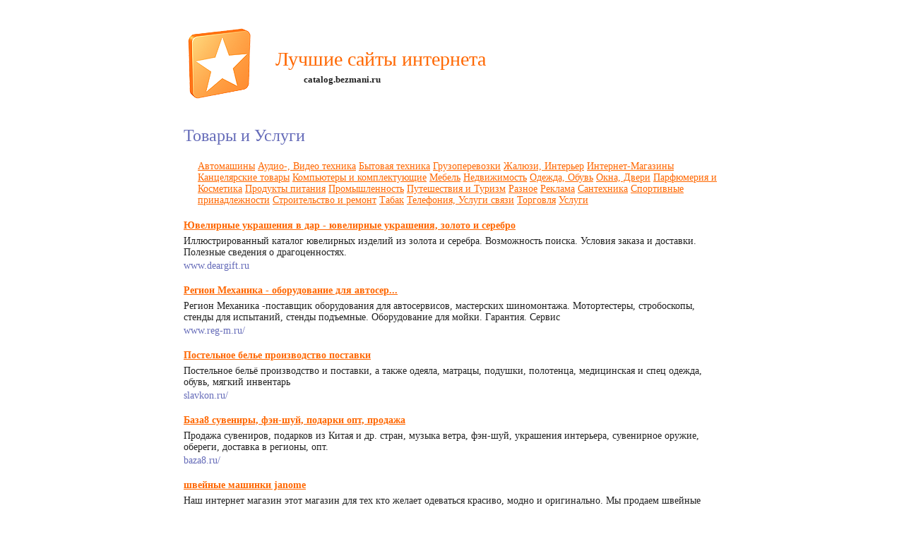

--- FILE ---
content_type: text/html; charset=windows-1251
request_url: http://catalog.bezmani.ru/category-175-145.htm
body_size: 5521
content:
<html><head><title>Категория Товары и Услуги. Страница 146</title><meta http-equiv=content-type content="text/html; charset=windows-1251"><link rel="stylesheet" href="http://catalog.bezmani.ru/style.css" type="text/css"><link rel="shortcut icon" href="http://catalog.bezmani.ru/favicon.ico" type="image/x-icon"><meta name="description" content="Сайты категории Товары и Услуги. Список сайтов по теме: Товары и Услуги. Страница 146. Лучшие сайты интернета"><meta name="viewport" content="width=device-width, initial-scale=1"></head><body><div class="wrapper"><div class="wrapper2"><div class="header"><a href="http://catalog.bezmani.ru/"><img src="http://catalog.bezmani.ru/img/favourites.png" width="100" height="100" alt="Сборник лучших сайтов интернета"><div class="name">Лучшие сайты интернета</div></a><span>catalog.bezmani.ru</span></div><div class="body"><h1>Товары и Услуги</h1><p><div class="reklama-top"></div></p><p class='podrazdel'><a href='category-176-0.htm'>Автомашины</a> <a href='category-177-0.htm'>Аудио-, Видео техника</a> <a href='category-178-0.htm'>Бытовая техника</a> <a href='category-179-0.htm'>Грузоперевозки</a> <a href='category-180-0.htm'>Жалюзи, Интерьер</a> <a href='category-181-0.htm'>Интернет-Магазины</a> <a href='category-182-0.htm'>Канцелярские товары</a> <a href='category-183-0.htm'>Компьютеры и комплектующие</a> <a href='category-184-0.htm'>Мебель</a> <a href='category-185-0.htm'>Недвижимость</a> <a href='category-186-0.htm'>Одежда, Обувь</a> <a href='category-187-0.htm'>Окна, Двери</a> <a href='category-188-0.htm'>Парфюмерия и Косметика</a> <a href='category-189-0.htm'>Продукты питания</a> <a href='category-190-0.htm'>Промышленность</a> <a href='category-191-0.htm'>Путешествия и Туризм</a> <a href='category-192-0.htm'>Разное</a> <a href='category-193-0.htm'>Реклама</a> <a href='category-194-0.htm'>Сантехника</a> <a href='category-195-0.htm'>Спортивные принадлежности</a> <a href='category-196-0.htm'>Строительство и ремонт</a> <a href='category-197-0.htm'>Табак</a> <a href='category-198-0.htm'>Телефония, Услуги связи</a> <a href='category-199-0.htm'>Торговля</a> <a href='category-200-0.htm'>Услуги</a> </p><div class='short'><h4><a href=link-67374.htm>Ювелирные украшения в дар -  ювелирные украшения, золото и серебро</a></h4><p>Иллюстрированный каталог ювелирных изделий из золота и серебра. Возможность поиска. Условия заказа и доставки. Полезные сведения о драгоценностях.</p><div class='url'>www.deargift.ru</div><h4><a href=link-67398.htm>Регион Механика - оборудование для автосер...</a></h4><p>Регион Механика -поставщик оборудования для автосервисов, мастерских шиномонтажа. Мотортестеры, стробоскопы, стенды для испытаний, стенды подъемные. Оборудование для мойки. Гарантия. Сервис</p><div class='url'>www.reg-m.ru/</div><h4><a href=link-67403.htm>Постельное белье производство поставки</a></h4><p>Постельное бельё производство и поставки, а также одеяла, матрацы, подушки, полотенца, медицинская и спец одежда, обувь, мягкий инвентарь</p><div class='url'>slavkon.ru/</div><h4><a href=link-67404.htm>База8 сувениры, фэн-шуй, подарки опт, продажа</a></h4><p>Продажа сувениров, подарков из Китая и др. стран, музыка ветра, фэн-шуй, украшения интерьера, сувенирное оружие, обереги, доставка в регионы, опт.</p><div class='url'>baza8.ru/</div><h4><a href=link-67418.htm>швейные машинки janome</a></h4><p>Наш интернет магазин этот магазин для тех кто желает одеваться красиво, модно и оригинально. Мы продаем швейные машинки от лучших производителей. Хорошее качество сборки продаваемых машинок.</p><div class='url'>www.homesewingcenter.ru/</div><h4><a href=link-67427.htm>Интернет-магазин ювелирных изделий. Ювелирные изделия оптом: серьги, цепи, браслеты, кольца, подвески, колье и др.</a></h4><p>Ювелирные изделия оптом и в розницу. Ювелирные изделия в Ульяновске. Низкие цены</p><div class='url'>goldglobe.ru/</div><h4><a href=link-67429.htm>Сборник статей: связь и коммуникации.</a></h4><p>Сотовая связь, мобильные телефоны, радиосвязь, GPS-навигация, IP-телефония и оборудование связи. Тематический каталог ресурсов.</p><div class='url'>comstor.ru</div><h4><a href=link-67434.htm>Бензогенераторы, мотопомпы, дизельные генераторы - Паварт.ру</a></h4><p>Компания Паварт продажа, ремонт, сервисное обслуживание: мотопомпы, бензогенераторы  kipor, дизельгенераторы,  сварочные агрегаты.</p><div class='url'>pavart.ru</div><h4><a href=link-67447.htm>Галерея Восточная заграница: антиквариат</a></h4><p>Антикварные предметы из Китая и Японии, эксклюзивные подарки, китайский фарфор, предметы роскоши, корпоративные подарки, восточный интерьер, фэн шуй, дизайн в восточном стиле, china style, восточная мебель</p><div class='url'>v-zagran.ru/</div><h4><a href=link-67451.htm>реставрация мебели</a></h4><p>Мастерская «ЭРБИ» занимается перетяжкой мягкой мебели в Москве и Подмосковье. Только у нас Вы сможете найти самый полный спектр услуг по реставрации мебели. А так-же у Вас есть возможность заказать мебель но низкой цене.</p><div class='url'>www.alkantera.ru/</div></div><p><div class="reklama-bottom"></div></p><div class='pading'><a href='category-175-0.htm'>1</a> <a href='category-175-1.htm'>2</a> <a href='category-175-2.htm'>3</a> <a href='category-175-3.htm'>4</a> <a href='category-175-4.htm'>5</a> <a href='category-175-5.htm'>6</a> <a href='category-175-6.htm'>7</a> <a href='category-175-7.htm'>8</a> <a href='category-175-8.htm'>9</a> <a href='category-175-9.htm'>10</a> <a href='category-175-10.htm'>11</a> <a href='category-175-11.htm'>12</a> <a href='category-175-12.htm'>13</a> <a href='category-175-13.htm'>14</a> <a href='category-175-14.htm'>15</a> <a href='category-175-15.htm'>16</a> <a href='category-175-16.htm'>17</a> <a href='category-175-17.htm'>18</a> <a href='category-175-18.htm'>19</a> <a href='category-175-19.htm'>20</a> <a href='category-175-20.htm'>21</a> <a href='category-175-21.htm'>22</a> <a href='category-175-22.htm'>23</a> <a href='category-175-23.htm'>24</a> <a href='category-175-24.htm'>25</a> <a href='category-175-25.htm'>26</a> <a href='category-175-26.htm'>27</a> <a href='category-175-27.htm'>28</a> <a href='category-175-28.htm'>29</a> <a href='category-175-29.htm'>30</a> <a href='category-175-30.htm'>31</a> <a href='category-175-31.htm'>32</a> <a href='category-175-32.htm'>33</a> <a href='category-175-33.htm'>34</a> <a href='category-175-34.htm'>35</a> <a href='category-175-35.htm'>36</a> <a href='category-175-36.htm'>37</a> <a href='category-175-37.htm'>38</a> <a href='category-175-38.htm'>39</a> <a href='category-175-39.htm'>40</a> <a href='category-175-40.htm'>41</a> <a href='category-175-41.htm'>42</a> <a href='category-175-42.htm'>43</a> <a href='category-175-43.htm'>44</a> <a href='category-175-44.htm'>45</a> <a href='category-175-45.htm'>46</a> <a href='category-175-46.htm'>47</a> <a href='category-175-47.htm'>48</a> <a href='category-175-48.htm'>49</a> <a href='category-175-49.htm'>50</a> <a href='category-175-50.htm'>51</a> <a href='category-175-51.htm'>52</a> <a href='category-175-52.htm'>53</a> <a href='category-175-53.htm'>54</a> <a href='category-175-54.htm'>55</a> <a href='category-175-55.htm'>56</a> <a href='category-175-56.htm'>57</a> <a href='category-175-57.htm'>58</a> <a href='category-175-58.htm'>59</a> <a href='category-175-59.htm'>60</a> <a href='category-175-60.htm'>61</a> <a href='category-175-61.htm'>62</a> <a href='category-175-62.htm'>63</a> <a href='category-175-63.htm'>64</a> <a href='category-175-64.htm'>65</a> <a href='category-175-65.htm'>66</a> <a href='category-175-66.htm'>67</a> <a href='category-175-67.htm'>68</a> <a href='category-175-68.htm'>69</a> <a href='category-175-69.htm'>70</a> <a href='category-175-70.htm'>71</a> <a href='category-175-71.htm'>72</a> <a href='category-175-72.htm'>73</a> <a href='category-175-73.htm'>74</a> <a href='category-175-74.htm'>75</a> <a href='category-175-75.htm'>76</a> <a href='category-175-76.htm'>77</a> <a href='category-175-77.htm'>78</a> <a href='category-175-78.htm'>79</a> <a href='category-175-79.htm'>80</a> <a href='category-175-80.htm'>81</a> <a href='category-175-81.htm'>82</a> <a href='category-175-82.htm'>83</a> <a href='category-175-83.htm'>84</a> <a href='category-175-84.htm'>85</a> <a href='category-175-85.htm'>86</a> <a href='category-175-86.htm'>87</a> <a href='category-175-87.htm'>88</a> <a href='category-175-88.htm'>89</a> <a href='category-175-89.htm'>90</a> <a href='category-175-90.htm'>91</a> <a href='category-175-91.htm'>92</a> <a href='category-175-92.htm'>93</a> <a href='category-175-93.htm'>94</a> <a href='category-175-94.htm'>95</a> <a href='category-175-95.htm'>96</a> <a href='category-175-96.htm'>97</a> <a href='category-175-97.htm'>98</a> <a href='category-175-98.htm'>99</a> <a href='category-175-99.htm'>100</a> <a href='category-175-100.htm'>101</a> <a href='category-175-101.htm'>102</a> <a href='category-175-102.htm'>103</a> <a href='category-175-103.htm'>104</a> <a href='category-175-104.htm'>105</a> <a href='category-175-105.htm'>106</a> <a href='category-175-106.htm'>107</a> <a href='category-175-107.htm'>108</a> <a href='category-175-108.htm'>109</a> <a href='category-175-109.htm'>110</a> <a href='category-175-110.htm'>111</a> <a href='category-175-111.htm'>112</a> <a href='category-175-112.htm'>113</a> <a href='category-175-113.htm'>114</a> <a href='category-175-114.htm'>115</a> <a href='category-175-115.htm'>116</a> <a href='category-175-116.htm'>117</a> <a href='category-175-117.htm'>118</a> <a href='category-175-118.htm'>119</a> <a href='category-175-119.htm'>120</a> <a href='category-175-120.htm'>121</a> <a href='category-175-121.htm'>122</a> <a href='category-175-122.htm'>123</a> <a href='category-175-123.htm'>124</a> <a href='category-175-124.htm'>125</a> <a href='category-175-125.htm'>126</a> <a href='category-175-126.htm'>127</a> <a href='category-175-127.htm'>128</a> <a href='category-175-128.htm'>129</a> <a href='category-175-129.htm'>130</a> <a href='category-175-130.htm'>131</a> <a href='category-175-131.htm'>132</a> <a href='category-175-132.htm'>133</a> <a href='category-175-133.htm'>134</a> <a href='category-175-134.htm'>135</a> <a href='category-175-135.htm'>136</a> <a href='category-175-136.htm'>137</a> <a href='category-175-137.htm'>138</a> <a href='category-175-138.htm'>139</a> <a href='category-175-139.htm'>140</a> <a href='category-175-140.htm'>141</a> <a href='category-175-141.htm'>142</a> <a href='category-175-142.htm'>143</a> <a href='category-175-143.htm'>144</a> <a href='category-175-144.htm'>145</a> <a href='category-175-145.htm'>146</a> <a href='category-175-146.htm'>147</a> <a href='category-175-147.htm'>148</a> <a href='category-175-148.htm'>149</a> <a href='category-175-149.htm'>150</a> <a href='category-175-150.htm'>151</a> <a href='category-175-151.htm'>152</a> <a href='category-175-152.htm'>153</a> <a href='category-175-153.htm'>154</a> <a href='category-175-154.htm'>155</a> <a href='category-175-155.htm'>156</a> <a href='category-175-156.htm'>157</a> <a href='category-175-157.htm'>158</a> <a href='category-175-158.htm'>159</a> <a href='category-175-159.htm'>160</a> <a href='category-175-160.htm'>161</a> <a href='category-175-161.htm'>162</a> <a href='category-175-162.htm'>163</a> <a href='category-175-163.htm'>164</a> <a href='category-175-164.htm'>165</a> <a href='category-175-165.htm'>166</a> <a href='category-175-166.htm'>167</a> <a href='category-175-167.htm'>168</a> <a href='category-175-168.htm'>169</a> <a href='category-175-169.htm'>170</a> <a href='category-175-170.htm'>171</a> <a href='category-175-171.htm'>172</a> <a href='category-175-172.htm'>173</a> <a href='category-175-173.htm'>174</a> <a href='category-175-174.htm'>175</a> <a href='category-175-175.htm'>176</a> <a href='category-175-176.htm'>177</a> <a href='category-175-177.htm'>178</a> <a href='category-175-178.htm'>179</a> <a href='category-175-179.htm'>180</a> <a href='category-175-180.htm'>181</a> <a href='category-175-181.htm'>182</a> <a href='category-175-182.htm'>183</a> <a href='category-175-183.htm'>184</a> <a href='category-175-184.htm'>185</a> <a href='category-175-185.htm'>186</a> <a href='category-175-186.htm'>187</a> <a href='category-175-187.htm'>188</a> <a href='category-175-188.htm'>189</a> <a href='category-175-189.htm'>190</a> <a href='category-175-190.htm'>191</a> <a href='category-175-191.htm'>192</a> <a href='category-175-192.htm'>193</a> <a href='category-175-193.htm'>194</a> <a href='category-175-194.htm'>195</a> <a href='category-175-195.htm'>196</a> <a href='category-175-196.htm'>197</a> <a href='category-175-197.htm'>198</a> <a href='category-175-198.htm'>199</a> <a href='category-175-199.htm'>200</a> <a href='category-175-200.htm'>201</a> <a href='category-175-201.htm'>202</a> <a href='category-175-202.htm'>203</a> <a href='category-175-203.htm'>204</a> <a href='category-175-204.htm'>205</a> <a href='category-175-205.htm'>206</a> <a href='category-175-206.htm'>207</a> <a href='category-175-207.htm'>208</a> <a href='category-175-208.htm'>209</a> <a href='category-175-209.htm'>210</a> <a href='category-175-210.htm'>211</a> <a href='category-175-211.htm'>212</a> <a href='category-175-212.htm'>213</a> <a href='category-175-213.htm'>214</a> <a href='category-175-214.htm'>215</a> <a href='category-175-215.htm'>216</a> <a href='category-175-216.htm'>217</a> <a href='category-175-217.htm'>218</a> <a href='category-175-218.htm'>219</a> <a href='category-175-219.htm'>220</a> <a href='category-175-220.htm'>221</a> <a href='category-175-221.htm'>222</a> <a href='category-175-222.htm'>223</a> <a href='category-175-223.htm'>224</a> <a href='category-175-224.htm'>225</a> <a href='category-175-225.htm'>226</a> <a href='category-175-226.htm'>227</a> <a href='category-175-227.htm'>228</a> <a href='category-175-228.htm'>229</a> <a href='category-175-229.htm'>230</a> <a href='category-175-230.htm'>231</a> <a href='category-175-231.htm'>232</a> <a href='category-175-232.htm'>233</a> <a href='category-175-233.htm'>234</a> <a href='category-175-234.htm'>235</a> <a href='category-175-235.htm'>236</a> <a href='category-175-236.htm'>237</a> <a href='category-175-237.htm'>238</a> <a href='category-175-238.htm'>239</a> <a href='category-175-239.htm'>240</a> <a href='category-175-240.htm'>241</a> <a href='category-175-241.htm'>242</a> <a href='category-175-242.htm'>243</a> <a href='category-175-243.htm'>244</a> <a href='category-175-244.htm'>245</a> <a href='category-175-245.htm'>246</a> <a href='category-175-246.htm'>247</a> <a href='category-175-247.htm'>248</a> <a href='category-175-248.htm'>249</a> <a href='category-175-249.htm'>250</a> <a href='category-175-250.htm'>251</a> <a href='category-175-251.htm'>252</a> <a href='category-175-252.htm'>253</a> <a href='category-175-253.htm'>254</a> <a href='category-175-254.htm'>255</a> <a href='category-175-255.htm'>256</a> <a href='category-175-256.htm'>257</a> <a href='category-175-257.htm'>258</a> <a href='category-175-258.htm'>259</a> <a href='category-175-259.htm'>260</a> <a href='category-175-260.htm'>261</a> <a href='category-175-261.htm'>262</a> <a href='category-175-262.htm'>263</a> <a href='category-175-263.htm'>264</a> <a href='category-175-264.htm'>265</a> <a href='category-175-265.htm'>266</a> <a href='category-175-266.htm'>267</a> <a href='category-175-267.htm'>268</a> <a href='category-175-268.htm'>269</a> <a href='category-175-269.htm'>270</a> <a href='category-175-270.htm'>271</a> <a href='category-175-271.htm'>272</a> <a href='category-175-272.htm'>273</a> <a href='category-175-273.htm'>274</a> <a href='category-175-274.htm'>275</a> <a href='category-175-275.htm'>276</a> <a href='category-175-276.htm'>277</a> <a href='category-175-277.htm'>278</a> <a href='category-175-278.htm'>279</a> <a href='category-175-279.htm'>280</a> <a href='category-175-280.htm'>281</a> <a href='category-175-281.htm'>282</a> <a href='category-175-282.htm'>283</a> <a href='category-175-283.htm'>284</a> <a href='category-175-284.htm'>285</a> <a href='category-175-285.htm'>286</a> <a href='category-175-286.htm'>287</a> <a href='category-175-287.htm'>288</a> <a href='category-175-288.htm'>289</a> <a href='category-175-289.htm'>290</a> <a href='category-175-290.htm'>291</a> <a href='category-175-291.htm'>292</a> <a href='category-175-292.htm'>293</a> <a href='category-175-293.htm'>294</a> <a href='category-175-294.htm'>295</a> <a href='category-175-295.htm'>296</a> <a href='category-175-296.htm'>297</a> <a href='category-175-297.htm'>298</a> <a href='category-175-298.htm'>299</a> <a href='category-175-299.htm'>300</a> <a href='category-175-300.htm'>301</a> <a href='category-175-301.htm'>302</a> <a href='category-175-302.htm'>303</a> <a href='category-175-303.htm'>304</a> <a href='category-175-304.htm'>305</a> <a href='category-175-305.htm'>306</a> <a href='category-175-306.htm'>307</a> <a href='category-175-307.htm'>308</a> <a href='category-175-308.htm'>309</a> <a href='category-175-309.htm'>310</a> <a href='category-175-310.htm'>311</a> <a href='category-175-311.htm'>312</a> <a href='category-175-312.htm'>313</a> <a href='category-175-313.htm'>314</a> <a href='category-175-314.htm'>315</a> <a href='category-175-315.htm'>316</a> <a href='category-175-316.htm'>317</a> <a href='category-175-317.htm'>318</a> <a href='category-175-318.htm'>319</a> <a href='category-175-319.htm'>320</a> <a href='category-175-320.htm'>321</a> <a href='category-175-321.htm'>322</a> <a href='category-175-322.htm'>323</a> <a href='category-175-323.htm'>324</a> <a href='category-175-324.htm'>325</a> <a href='category-175-325.htm'>326</a> <a href='category-175-326.htm'>327</a> <a href='category-175-327.htm'>328</a> <a href='category-175-328.htm'>329</a> <a href='category-175-329.htm'>330</a> <a href='category-175-330.htm'>331</a> <a href='category-175-331.htm'>332</a> <a href='category-175-332.htm'>333</a> <a href='category-175-333.htm'>334</a> <a href='category-175-334.htm'>335</a> <a href='category-175-335.htm'>336</a> <a href='category-175-336.htm'>337</a> <a href='category-175-337.htm'>338</a> <a href='category-175-338.htm'>339</a> <a href='category-175-339.htm'>340</a> <a href='category-175-340.htm'>341</a> <a href='category-175-341.htm'>342</a> <a href='category-175-342.htm'>343</a> <a href='category-175-343.htm'>344</a> <a href='category-175-344.htm'>345</a> <a href='category-175-345.htm'>346</a> <a href='category-175-346.htm'>347</a> <a href='category-175-347.htm'>348</a> <a href='category-175-348.htm'>349</a> <a href='category-175-349.htm'>350</a> <a href='category-175-350.htm'>351</a> <a href='category-175-351.htm'>352</a> <a href='category-175-352.htm'>353</a> <a href='category-175-353.htm'>354</a> <a href='category-175-354.htm'>355</a> <a href='category-175-355.htm'>356</a> <a href='category-175-356.htm'>357</a> <a href='category-175-357.htm'>358</a> <a href='category-175-358.htm'>359</a> <a href='category-175-359.htm'>360</a> <a href='category-175-360.htm'>361</a> <a href='category-175-361.htm'>362</a> <a href='category-175-362.htm'>363</a> <a href='category-175-363.htm'>364</a> <a href='category-175-364.htm'>365</a> <a href='category-175-365.htm'>366</a> <a href='category-175-366.htm'>367</a> <a href='category-175-367.htm'>368</a> <a href='category-175-368.htm'>369</a> <a href='category-175-369.htm'>370</a> <a href='category-175-370.htm'>371</a> <a href='category-175-371.htm'>372</a> <a href='category-175-372.htm'>373</a> <a href='category-175-373.htm'>374</a> <a href='category-175-374.htm'>375</a> <a href='category-175-375.htm'>376</a> <a href='category-175-376.htm'>377</a> <a href='category-175-377.htm'>378</a> <a href='category-175-378.htm'>379</a> <a href='category-175-379.htm'>380</a> <a href='category-175-380.htm'>381</a> <a href='category-175-381.htm'>382</a> <a href='category-175-382.htm'>383</a> <a href='category-175-383.htm'>384</a> <a href='category-175-384.htm'>385</a> <a href='category-175-385.htm'>386</a> <a href='category-175-386.htm'>387</a> <a href='category-175-387.htm'>388</a> <a href='category-175-388.htm'>389</a> <a href='category-175-389.htm'>390</a> <a href='category-175-390.htm'>391</a> <a href='category-175-391.htm'>392</a> <a href='category-175-392.htm'>393</a> <a href='category-175-393.htm'>394</a> <a href='category-175-394.htm'>395</a> <a href='category-175-395.htm'>396</a> <a href='category-175-396.htm'>397</a> <a href='category-175-397.htm'>398</a> <a href='category-175-398.htm'>399</a> <a href='category-175-399.htm'>400</a> <a href='category-175-400.htm'>401</a> <a href='category-175-401.htm'>402</a> <a href='category-175-402.htm'>403</a> <a href='category-175-403.htm'>404</a> <a href='category-175-404.htm'>405</a> <a href='category-175-405.htm'>406</a> <a href='category-175-406.htm'>407</a> <a href='category-175-407.htm'>408</a> <a href='category-175-408.htm'>409</a> <a href='category-175-409.htm'>410</a> <a href='category-175-410.htm'>411</a> <a href='category-175-411.htm'>412</a> <a href='category-175-412.htm'>413</a> <a href='category-175-413.htm'>414</a> <a href='category-175-414.htm'>415</a> <a href='category-175-415.htm'>416</a> <a href='category-175-416.htm'>417</a> <a href='category-175-417.htm'>418</a> <a href='category-175-418.htm'>419</a> <a href='category-175-419.htm'>420</a> <a href='category-175-420.htm'>421</a> <a href='category-175-421.htm'>422</a> <a href='category-175-422.htm'>423</a> <a href='category-175-423.htm'>424</a> <a href='category-175-424.htm'>425</a> <a href='category-175-425.htm'>426</a> <a href='category-175-426.htm'>427</a> <a href='category-175-427.htm'>428</a> <a href='category-175-428.htm'>429</a> <a href='category-175-429.htm'>430</a> <a href='category-175-430.htm'>431</a> <a href='category-175-431.htm'>432</a> <a href='category-175-432.htm'>433</a> <a href='category-175-433.htm'>434</a> <a href='category-175-434.htm'>435</a> <a href='category-175-435.htm'>436</a> <a href='category-175-436.htm'>437</a> <a href='category-175-437.htm'>438</a> <a href='category-175-438.htm'>439</a> <a href='category-175-439.htm'>440</a> <a href='category-175-440.htm'>441</a> <a href='category-175-441.htm'>442</a> <a href='category-175-442.htm'>443</a> <a href='category-175-443.htm'>444</a> <a href='category-175-444.htm'>445</a> <a href='category-175-445.htm'>446</a> <a href='category-175-446.htm'>447</a> <a href='category-175-447.htm'>448</a> <a href='category-175-448.htm'>449</a> <a href='category-175-449.htm'>450</a> <a href='category-175-450.htm'>451</a> <a href='category-175-451.htm'>452</a> <a href='category-175-452.htm'>453</a> <a href='category-175-453.htm'>454</a> <a href='category-175-454.htm'>455</a> <a href='category-175-455.htm'>456</a> <a href='category-175-456.htm'>457</a> <a href='category-175-457.htm'>458</a> <a href='category-175-458.htm'>459</a> <a href='category-175-459.htm'>460</a> <a href='category-175-460.htm'>461</a> <a href='category-175-461.htm'>462</a> <a href='category-175-462.htm'>463</a> <a href='category-175-463.htm'>464</a> <a href='category-175-464.htm'>465</a> <a href='category-175-465.htm'>466</a> <a href='category-175-466.htm'>467</a> <a href='category-175-467.htm'>468</a> <a href='category-175-468.htm'>469</a> <a href='category-175-469.htm'>470</a> <a href='category-175-470.htm'>471</a> <a href='category-175-471.htm'>472</a> <a href='category-175-472.htm'>473</a> <a href='category-175-473.htm'>474</a> <a href='category-175-474.htm'>475</a> <a href='category-175-475.htm'>476</a> <a href='category-175-476.htm'>477</a> <a href='category-175-477.htm'>478</a> <a href='category-175-478.htm'>479</a> <a href='category-175-479.htm'>480</a> <a href='category-175-480.htm'>481</a> <a href='category-175-481.htm'>482</a> <a href='category-175-482.htm'>483</a> <a href='category-175-483.htm'>484</a> <a href='category-175-484.htm'>485</a> <a href='category-175-485.htm'>486</a> <a href='category-175-486.htm'>487</a> <a href='category-175-487.htm'>488</a> <a href='category-175-488.htm'>489</a> <a href='category-175-489.htm'>490</a> <a href='category-175-490.htm'>491</a> <a href='category-175-491.htm'>492</a> <a href='category-175-492.htm'>493</a> <a href='category-175-493.htm'>494</a> <a href='category-175-494.htm'>495</a> <a href='category-175-495.htm'>496</a> <a href='category-175-496.htm'>497</a> <a href='category-175-497.htm'>498</a> <a href='category-175-498.htm'>499</a> <a href='category-175-499.htm'>500</a> <a href='category-175-500.htm'>501</a> <a href='category-175-501.htm'>502</a> <a href='category-175-502.htm'>503</a> <a href='category-175-503.htm'>504</a> <a href='category-175-504.htm'>505</a> <a href='category-175-505.htm'>506</a> <a href='category-175-506.htm'>507</a> <a href='category-175-507.htm'>508</a> <a href='category-175-508.htm'>509</a> <a href='category-175-509.htm'>510</a> <a href='category-175-510.htm'>511</a> <a href='category-175-511.htm'>512</a> </div></div><div class="rasporka"></div></div><div class="footer"><div class="stat"><script type="text/javascript"><!--document.write("<a href='//www.liveinternet.ru/click' "+"target=_blank rel=nofollow><img src='//counter.yadro.ru/hit?t26.7;r"+escape(document.referrer)+((typeof(screen)=="undefined")?"":";s"+screen.width+"*"+screen.height+"*"+(screen.colorDepth?screen.colorDepth:screen.pixelDepth))+";u"+escape(document.URL)+";"+Math.random()+"' alt='' title='Число посетителей за"+" сегодня' "+"border='0' width='88' height='15'><\/a>")//--></script></div><div class="copy"><a href="http://catalog.bezmani.ru/contact/">Контакты</a>     Все права защищены. © <a href="http://catalog.bezmani.ru/">Избранное</a>, 2006-2024</div></div></div></body></html>